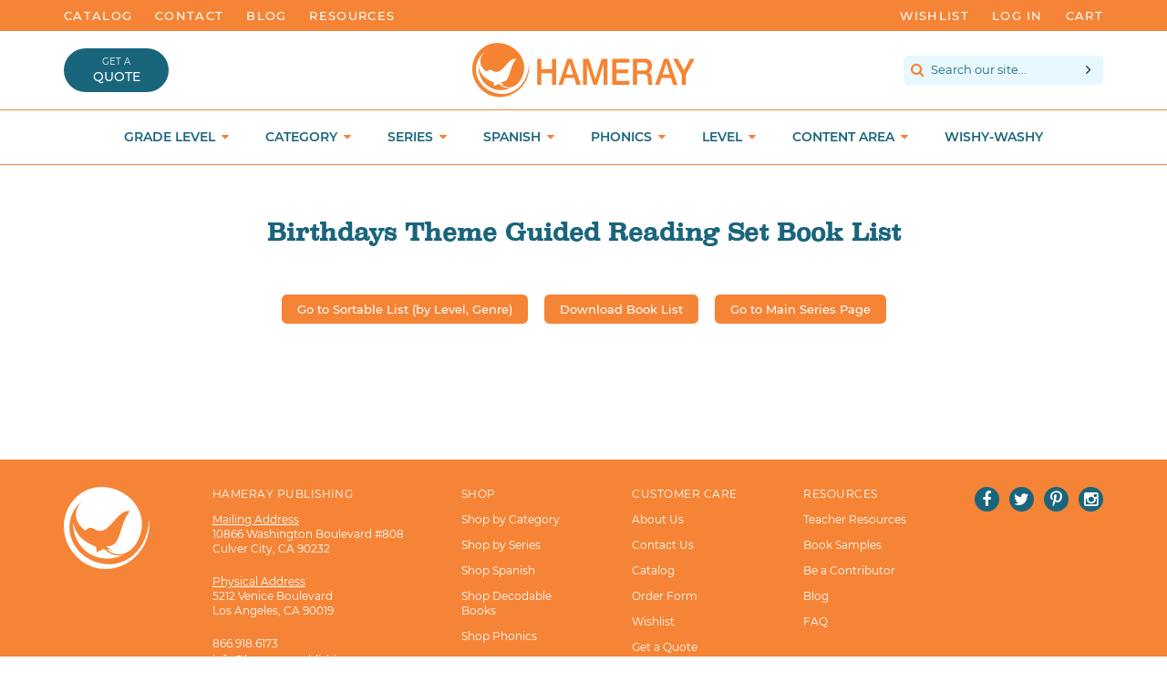

--- FILE ---
content_type: image/svg+xml
request_url: https://cdn.shopify.com/s/files/1/2137/3313/t/3/assets/cart-base.svg?v=17301320609903383747
body_size: -639
content:
<svg xmlns="http://www.w3.org/2000/svg" viewBox="0 0 25 20"><defs><style>.cls-1{fill:#f58434;}</style></defs><title>cart-base</title><g id="Layer_2" data-name="Layer 2"><g id="Layer_1-2" data-name="Layer 1"><path class="cls-1" d="M9.2,20A2.74,2.74,0,1,1,12,17.27,2.77,2.77,0,0,1,9.2,20Zm0-3.9a1.17,1.17,0,1,0,1.19,1.17A1.18,1.18,0,0,0,9.2,16.1Z"/><path class="cls-1" d="M18.3,20a2.74,2.74,0,1,1,2.79-2.73A2.77,2.77,0,0,1,18.3,20Zm0-3.9a1.17,1.17,0,1,0,1.19,1.17A1.18,1.18,0,0,0,18.3,16.1Z"/><polygon class="cls-1" points="21.98 13.57 5.83 13.57 3 0.67 0 0.67 0 0 3.56 0 6.38 12.9 21.46 12.9 24.11 2.95 4.3 2.95 4.3 2.28 25 2.28 21.98 13.57"/><rect class="cls-1" x="4.99" y="7.78" width="18.1" height="0.67"/><rect class="cls-1" x="8.86" y="2.61" width="0.68" height="10.62"/><rect class="cls-1" x="14.27" y="2.61" width="0.68" height="10.62"/><rect class="cls-1" x="19.95" y="2.61" width="0.68" height="10.62"/><path class="cls-1" d="M24.9,3.66H3.44V2.28H24.9ZM4.12,3h20.1V3H4.12Z"/></g></g></svg>

--- FILE ---
content_type: text/javascript
request_url: https://www.hameraypublishing.com/cdn/shop/t/3/assets/algolia_config.js?v=165388260311020936751706386589
body_size: 57
content:
window.algoliaShopify={},algoliaShopify.config={app_id:"4S52A0YLF6",search_api_key:"a235844e742aace34f9f7d93a450b7d0",index_prefix:"shopify_",index_products:!0,index_collections:!0,index_articles:!1,index_pages:!1,sort_orders:[{key:"recently_ordered_count",title:"Popularity",desc:{active:!0,title:"Most popular"}},{key:"price",title:"Price",asc:{active:!1,title:"Cheapest first"},desc:{active:!1,title:"Most expensive first"}},{key:"price_ratio",title:"Price ratio",asc:{active:!1,title:"Highest discount first"}},{key:"published_at",title:"Publication date",asc:{active:!1,title:"Oldest first"},desc:{active:!1,title:"Newest first"}},{key:"vendor",title:"Vendor",asc:{active:!1,title:"Vendor"},desc:{active:!1,title:"Vendor Z-A"}},{key:"inventory_quantity",title:"Inventory quantity",desc:{active:!1,title:"Most available"}},{key:"grams",title:"Weight",asc:{active:!1,title:"Lightest first"},desc:{active:!1,title:"Heaviest first"}},{key:"title",title:"Name",asc:{active:!1,title:"Name"},desc:{active:!1,title:"Name Z-A"}}],facets:[{name:"price",title:"Price",enabled:!0,type:"slider",available_types:["slider"],searchable:!1},{name:"price_range",title:"Price range",enabled:!0,type:"disjunctive",available_types:["disjunctive"],searchable:!1},{name:"vendor",title:"Vendor",enabled:!0,type:"conjunctive",available_types:["menu","conjunctive","disjunctive"],searchable:!1},{name:"product_type",title:"Type",enabled:!0,type:"conjunctive",available_types:["menu","conjunctive","disjunctive"],searchable:!1},{name:"tags",title:"Tags",enabled:!0,type:"conjunctive",available_types:["menu","conjunctive","disjunctive"],searchable:!1}],autocomplete_see_all:!1,colors:{main:"#f58436",secondary:"#202020",highlight:"#f58436"},autocomplete_enabled:!0,autocomplete_debug:!1,input_selector:'form[action="/search"] input[type="text"], form#searchbar[action="/search"] input[type="search"]',products_autocomplete_hits_per_page:6,collections_autocomplete_hits_per_page:3,articles_autocomplete_hits_per_page:3,pages_autocomplete_hits_per_page:2,instant_search_enabled:!1,instant_search_enabled_on_collection:!1,results_selector:"#MainContent .page-width",products_full_results_hits_per_page:12,collections_full_results_hits_per_page:10,show_products:!0,analytics_enabled:!1,usertoken_with_cookies:"disabled",collection_id_indexing:!1,collection_id_query_rules:!1,collection_search_feature_enabled:!1,collection_css_selector:".main-content",collection_facets:null,collection_sort_orders:null,stock_policy:"allow",billed_by_shopify:!1,billing_paused_at:null,billing_paused_reason:null,autocomplete_query_suggestions:!1,query_suggestions_index_name:"",suggestions_autocomplete_hits_per_page:2,locations_inventory_enabled:!1,markets_indexing_enabled:!1,markets_mapping:[],markets_available:[],markets_webhooks:{product_incremental_sync:"",product_feeds:[]},dynamic_selector:!1,store_currency:"USD",restart_index_enabled:!1};
//# sourceMappingURL=/cdn/shop/t/3/assets/algolia_config.js.map?v=165388260311020936751706386589
